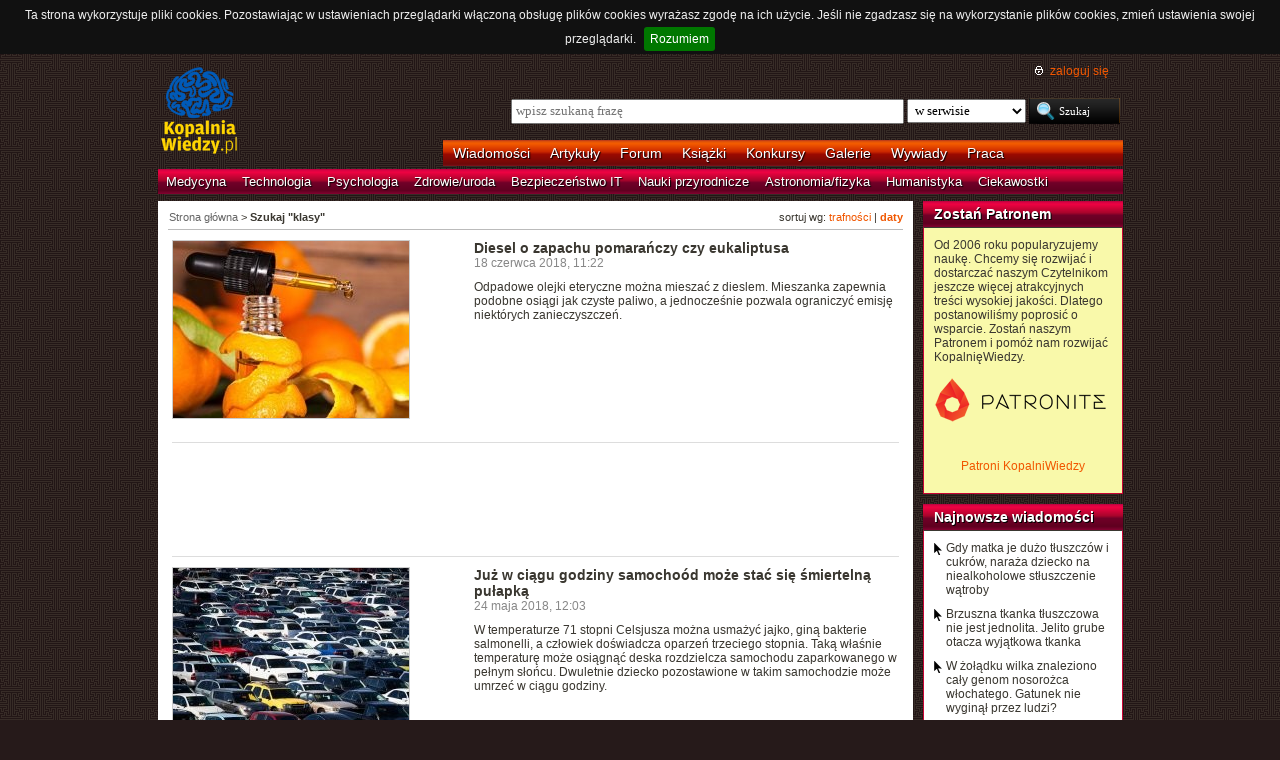

--- FILE ---
content_type: text/html; charset=UTF-8
request_url: https://kopalniawiedzy.pl/szukaj/klasy,0,15,1
body_size: 7849
content:
<!DOCTYPE html>
<html lang="pl">
<head>
    <meta http-equiv="Content-type" content="text/html; charset=utf-8" />
    <meta name="description" content="Najświeższe informacje naukowe i techniczne. Najnowsze osiągnięcia, najważniejsze odkrycia, wynalazki, które zmieniają świat.">
    <meta name="keywords" content="biologia, technologie, medycyna, psychologia, ciekawostki, odkrycia, wynalazki, nauka, informacje, informacje naukowe, informacje techniczne">
    <title>Szukaj "klasy" | KopalniaWiedzy.pl</title>
        <link rel="shortcut icon" type="image/ico" href="/favico.ico" />
    <link href="https://www.google.com/+kopalniawiedzy" rel="publisher" />
    <meta name="viewport" content="width=device-width, initial-scale=1, maximum-scale=1">
    <link rel="stylesheet" type="text/css" href="/media/css/styles.min.css?v=8" />
<link rel="stylesheet" type="text/css" href="/media/css/fluid.min.css" />
<script type="text/javascript" src="https://code.jquery.com/jquery-1.9.1.min.js"></script>
<script type="text/javascript" src="https://code.jquery.com/ui/1.10.3/jquery-ui.min.js"></script>
<script type="text/javascript" src="/media/js/jquery.cookie.js"></script>
<script type="text/javascript" src="/media/js/jquery.cookiebar.js"></script>
    <script>
        if (window.top.location != window.self.location) {
            top.window.location.href = window.self.location;
        }
    </script>
    <script type="text/javascript">
        $(function(){
            $('#search-where').change(function(){
                console.log($(this).val());
               if ($(this).val() == 4) {
                   $('#search-form').attr('action', 'https://forum.kopalniawiedzy.pl/index.php?app=core&module=search&do=search&fromMainBar=1');
               } else {
                   $('#search-form').attr('action', '/szukaj');
               }
            });
        });

        function recommend(id)
        {
            $.post('/ajax/recommend', {id_object: id}, function(data) {
                if(!data.success) {
                    console.log(data.message);
                } else {
                    $('.recommend').remove();
                    $('.sexy-bookmarks').prepend(data.content);
                }
            }, 'json');
        }

        $(document).ready(function(){
            $.cookieBar();
        });

    </script>
<script async src="//pagead2.googlesyndication.com/pagead/js/adsbygoogle.js"></script>
<script>
     (adsbygoogle = window.adsbygoogle || []).push({
          google_ad_client: "ca-pub-5741557688388093",
          enable_page_level_ads: true
     });
</script>
</head>
<!--[if IE 7]><body class="ie7"><![endif]-->
<!--[if IE 8]><body class="ie8"><![endif]-->
<!--[if IE 9]><body class="ie9"><![endif]-->
<!--[if gt IE 9]><!--><body><!--<![endif]-->
    <!-- Global site tag (gtag.js) - Google Analytics -->
    <script async src="https://www.googletagmanager.com/gtag/js?id=UA-727238-5"></script>
    <script>
        window.dataLayer = window.dataLayer || [];
        function gtag(){dataLayer.push(arguments);}
        gtag('js', new Date());

        gtag('config', 'UA-727238-5');
    </script>
    <script async src="https://www.googletagmanager.com/gtag/js?id=UA-27191270-1"></script>
    <script>
        window.dataLayer = window.dataLayer || [];
        function gtag(){dataLayer.push(arguments);}
        gtag('js', new Date());

        gtag('config', 'UA-27191270-1');
    </script>

    <!-- Clarity tracking code for http://kopalniawiedzy.pl/ -->
    <script>
        (function(c,l,a,r,i,t,y){
	    c[a]=c[a]||function(){(c[a].q=c[a].q||[]).push(arguments)};
	    t=l.createElement(r);t.async=1;t.src="https://www.clarity.ms/tag/"+i;
	    y=l.getElementsByTagName(r)[0];y.parentNode.insertBefore(t,y);
	})(window, document, "clarity", "script", "569xstz8pg");
    </script>

    <div class="content-wrapper ui-helper-clearfix">

                <div class="header">
            <div class="user-info">
                <a href="/" title="Przejdź do strony głównej KopalniaWiedzy.pl" class="logo">
                   <!--img src="/media/img/kopalniawiedzy-logo.png" alt="KopalniaWiedzy.pl" /-->
                   <img src="/media/img/kopalnia_wiedzyUKR.png" alt="KopalniaWiedzy.pl" /> 
		</a>

                <form action="/szukaj" method="post" class="search-form" id="search-form">
                    <p>
                        <a href="https://forum.kopalniawiedzy.pl/index.php?/login/" title="" class="icon icon-login">zaloguj się</a>
                    </p>
                    <input type="text" name="search_term" class="phrase" placeholder="wpisz szukaną frazę" />
                    <select name="where" class="search-where" id="search-where">
                        <option value="0">w serwisie</option>
                        <option value="1">w wiadomościach</option>
                        <option value="2">w artykułach</option>
                        <!--option value="3">w blogach</option-->
                        <option value="4">w treści forum</option>
                    </select>
                    <input type="submit" class="search-submit" value="Szukaj" />
                </form>
                <ul class="top-bar">
                    <li><a href="/wiadomosci">Wiadomości</a></li>
                    <li><a href="/artykuly">Artykuły</a></li>
                    <li><a href="https://forum.kopalniawiedzy.pl">Forum</a></li>
                                                            <li><a href="/ksiazki">Książki</a></li>
                    <li><a href="/konkursy">Konkursy</a></li>
                    <li><a href="/galeria">Galerie</a></li>
                    <li><a href="/wywiady">Wywiady</a></li>
                                        <li class="drop">
                        <a id="pracuj">Praca</a>
                        <ul class="nav-menu">
                            <li><a href="https://www.pracuj.pl/" rel="nofollow">Oferty pracy Pracuj.pl</a></li>
                            <li><a href="https://theprotocol.it/" rel="nofollow">Oferty pracy The Protocol</a></li>
			    <li><a href="https://jobicon.pracuj.pl/" rel="nofollow">JOBICON</a></li>
			    <li><a href="https://dlafirm.pracuj.pl/" rel="nofollow">dlafirm.pracuj.pl</a></li>
			    <li><a href="https://erecruiter.pl/" rel="nofollow">System HR</a></li>
			    <li><a href="https://blog.theprotocol.it/" rel="nofollow">Branża IT</a></li>
                            <li><a href="https://hr.theprotocol.it/" rel="nofollow">Dodaj ogłoszenie o pracę it</a></li>
                        </ul>
                    </li>
                </ul>
            </div>
            <ul class="bottom-bar">
                <li><a href="/wiadomosci/medycyna" class="medycyna" title="Medycyna">Medycyna</a></li>
                <li><a href="/wiadomosci/technologia" class="technologia" title="Technologia">Technologia</a></li>
                <li><a href="/wiadomosci/psychologia" class="psychologia" title="Psychologia">Psychologia</a></li>
                <li><a href="/wiadomosci/zdrowie-uroda" class="zdrowie-uroda" title="Zdrowie/uroda">Zdrowie/uroda</a></li>
                <li><a href="/wiadomosci/bezpieczenstwo-it" class="bezpieczenstwo-it" title="Bezpieczeństwo IT">Bezpieczeństwo IT</a></li>
                <li><a href="/wiadomosci/nauki-przyrodnicze" class="nauki-przyrodnicze" title="Nauki przyrodnicze">Nauki przyrodnicze</a></li>
                <li><a href="/wiadomosci/astronomia-fizyka" class="astronomia-fizyka" title="Astronomia/fizyka">Astronomia/fizyka</a></li>
                <li><a href="/wiadomosci/humanistyka" class="humanistyka" title="Humanistyka">Humanistyka</a></li>
                <li><a href="/wiadomosci/ciekawostki" class="ciekawostki" title="Ciekawostki">Ciekawostki</a></li>
            </ul>
        </div>

        <!-- left rail start -->
        <div class="left-rail article-rail">
            <div class="breadcrumbs">
                    <p>sortuj wg: <a href="/szukaj/klasy,0,15,0">trafności</a> | <a href="/szukaj/klasy,0,15,1"><strong>daty</strong></a></p>

<span itemscope itemtype="http://data-vocabulary.org/Breadcrumb"><a href="/" itemprop="url"><span itemprop="title">Strona główna</span></a></span> &gt;
                    <strong itemscope itemtype="http://data-vocabulary.org/Breadcrumb"><span itemprop="title">Szukaj "klasy"</span></strong>
                                </div>
            <div class="article-contents article-list ui-helper-clearfix">
                                <div class="ui-helper-clearfix">
                    <a href="/diesel-paliwo-spalanie-silnik-zanieczyszczenia-pylowe-smog-fotochemiczny-Ashrafur-Rahman,28352" class="article-list-img"><img src="/media/lib/311/n-olejek-pomaranczowy-e985254575d3ac0176e5dca2459e5128.jpg" border="0" width="236" alt=""></a>                    <div class="article-list-content article-list-fixed">
                        <h3><a href="/diesel-paliwo-spalanie-silnik-zanieczyszczenia-pylowe-smog-fotochemiczny-Ashrafur-Rahman,28352" class="title">Diesel o zapachu pomarańczy czy eukaliptusa</a></h3>
                        <span class="time">18 czerwca 2018, 11:22</span>
                        <p>Odpadowe olejki eteryczne można mieszać z dieslem. Mieszanka zapewnia podobne osiągi jak czyste paliwo, a jednocześnie pozwala ograniczyć emisję niektórych zanieczyszczeń.</p>
                    </div>
                </div>
                <hr />
                                <div class="ui-helper-clearfix">
                    <script async src="//pagead2.googlesyndication.com/pagead/js/adsbygoogle.js"></script>
<!-- Leaderboard / above text / other -->
<ins class="adsbygoogle"
     style="display:inline-block;width:728px;height:90px"
     data-ad-client="ca-pub-5741557688388093"
     data-ad-slot="3257251035"></ins>
<script>
    (adsbygoogle = window.adsbygoogle || []).push({});
</script>                </div>
                <hr />
                                <div class="ui-helper-clearfix">
                    <a href="/samochod-lato-upal-temperatura-dziecko,28238" class="article-list-img"><img src="/media/lib/309/n-parking-139b56cd1cc821aae5378387d27e79ce.jpg" border="0" width="236" alt=""></a>                    <div class="article-list-content article-list-fixed">
                        <h3><a href="/samochod-lato-upal-temperatura-dziecko,28238" class="title">Już w ciągu godziny samochoód może stać się śmiertelną pułapką</a></h3>
                        <span class="time">24 maja 2018, 12:03</span>
                        <p>W temperaturze 71 stopni Celsjusza można usmażyć jajko, giną bakterie salmonelli, a człowiek doświadcza oparzeń trzeciego stopnia. Taką właśnie temperaturę może osiągnąć deska rozdzielcza samochodu zaparkowanego w pełnym słońcu. Dwuletnie dziecko pozostawione w takim samochodzie może umrzeć w ciągu godziny.</p>
                    </div>
                </div>
                <hr />
                                <div class="ui-helper-clearfix">
                    <a href="/drzewo-miasto-wartosc-jakosc-zycia,28156" class="article-list-img"><img src="/media/lib/230/n-abu-zabi-562a423e2f6e40e7db86398d60a49717.jpg" border="0" width="236" alt=""></a>                    <div class="article-list-content article-list-fixed">
                        <h3><a href="/drzewo-miasto-wartosc-jakosc-zycia,28156" class="title">Utrata drzew to zła wiadomość dla mieszkańców miast</a></h3>
                        <span class="time">8 maja 2018, 09:52</span>
                        <p>W ciągu ostatnich dekad nauka dostarczała coraz więcej dowodów wskazujących, że drzewa i inne rośliny są kluczowym elementem dobrego samopoczucia i zadowolenia z życia ludzi mieszkających w miastach. Tymczasem wraz z postępującą urbanizacją w miejskich obszarach USA spada pokrycie drzewami.</p>
                    </div>
                </div>
                <hr />
                                <div class="ui-helper-clearfix">
                    <a href="/U-boot-wrak-U-3523,28109" class="article-list-img"><img src="/media/lib/307/n-uboot-722a8c09b2ad785c141114229af66185.jpg" border="0" width="236" alt=""></a>                    <div class="article-list-content article-list-fixed">
                        <h3><a href="/U-boot-wrak-U-3523,28109" class="title">Supernowoczesny U-boot znaleziony w cieśninie Skagerrak</a></h3>
                        <span class="time">25 kwietnia 2018, 15:28</span>
                        <p>Jutlandzkie Muzeum Wojny Morskiej w Danii poinformowało o dokonaniu sensacyjnego odkrycia. W ramach badań poszukiwania i rejestrowania wraków na Morzu Północnym i w cieśninie Skagerrak natrafiono na niemieckiego U-bota U-3523. Jednostka została zatopiona 6 maja 1945 roku przez bomby głębinowe zrzucone z brytyjskiego B24 Liberator</p>
                    </div>
                </div>
                <hr />
                                <div class="ui-helper-clearfix">
                    <a href="/Bajau-nurkowanie-czlowiek-woda-sledziona-ewolucja,28082" class="article-list-img"><img src="/media/lib/306/n-bajau-5db1dfc7ef4ee86f0e6347f2524947d4.jpg" border="0" width="236" alt=""></a>                    <div class="article-list-content article-list-fixed">
                        <h3><a href="/Bajau-nurkowanie-czlowiek-woda-sledziona-ewolucja,28082" class="title">Niektóre ludy mogły wyewoluować do nurkowania</a></h3>
                        <span class="time">20 kwietnia 2018, 09:51</span>
                        <p>Najnowsze badania sugerują, że niektóre nadmorskie ludy są lepiej przystosowane do nurkowania niż ci, którzy mieszkają w głębi lądów. Na wyspach Azji Południowo-Wschodniej żyją ludy zwane „nomadami morza”. Ci ludzie żyją na łodziach, rzadko schodzą na ląd. Mają opinię niezwykle zdolnych nurków. Nurkowałam z nimi, mają niesamowite możliwości, mówi Melissa Ilardo z University of Utah, główna autorka badań.</p>
                    </div>
                </div>
                <hr />
                                <div class="ui-helper-clearfix">
                    <a href="/Chiny-przemysl-polprzewodnikowy,27851" class="article-list-img"><img src="/media/lib/93/n-chiny-aec505684101f470e09587484b316449.jpg" border="0" width="236" alt=""></a>                    <div class="article-list-content article-list-fixed">
                        <h3><a href="/Chiny-przemysl-polprzewodnikowy,27851" class="title">Dziesiątki miliardów USD w rozwój przemysłu półprzewodnikowego</a></h3>
                        <span class="time">5 marca 2018, 11:09</span>
                        <p>Chiński rząd chce powołać nowy fundusz, którego zadaniem będzie finansowanie rozwoju krajowego przemysłu półprzewodnikowego. China Integrated Circuit Investment Fund Co. (CICIF) dostanie do dyspozycji 200 miliardów juanów, czyli 31,5 miliarda USD</p>
                    </div>
                </div>
                <hr />
                                <div class="ui-helper-clearfix">
                    <a href="/NASA-WFIRST-wywiad-teleskop-Hubble-Teleskop-Webba-ciemna-energia,27752" class="article-list-img"><img src="/media/lib/300/n-wfirst-707b0a8c90fbec820472bedf17bb5580.jpg" border="0" width="236" alt=""></a>                    <div class="article-list-content article-list-fixed">
                        <h3><a href="/NASA-WFIRST-wywiad-teleskop-Hubble-Teleskop-Webba-ciemna-energia,27752" class="title">Prezent od wywiadu nie poleci w kosmos? Trump chce likwidacji misji WFIRST</a></h3>
                        <span class="time">13 lutego 2018, 11:35</span>
                        <p>Najnowszy budżet przedstawiony Kongresowi USA przez Biały Dom zawiera propozycję zlikwidowania prowadzonego przez NASA projektu Wide Field Infrared Survey Telescope. To projekt badawczy, w którym planowano wykorzystać jeden z dwóch teleskopów kosmicznych podarowanych NASA przez Narodowe Biuro Rozpoznania (US National Reconnaissance Office – NRO).</p>
                    </div>
                </div>
                <hr />
                                <div class="ui-helper-clearfix">
                    <a href="/goraca-Ziemia-planeta-goracy-Jowisz-gazowy-olbrzym,27659" class="article-list-img"><img src="/media/lib/298/n-goracyjowisz-7f83cd39f38342799a52187799e62c10.jpg" border="0" width="236" alt=""></a>                    <div class="article-list-content article-list-fixed">
                        <h3><a href="/goraca-Ziemia-planeta-goracy-Jowisz-gazowy-olbrzym,27659" class="title">Gorące Ziemie mogą być pozostałościami gorących Jowiszów</a></h3>
                        <span class="time">25 stycznia 2018, 05:51</span>
                        <p>Masywne skaliste planety okrążające swoje gwiazdy w ciągu kilku dni mogą być pozostałościami po gazowych olbrzymach, które przywędrowały z odległych obszarów układu planetarnego i zostały odarte przez gwiazdę z zewnętrznych warstw. Niedawno przeprowadzone badania tych tzw. gorących Ziem sugerują, że planety te mogły powstać w inny sposób niż Ziemia.</p>
                    </div>
                </div>
                <hr />
                                <div class="ui-helper-clearfix">
                    <a href="/mumie-Qubbet-el-Hawa-rak-piersi-szpiczak-mnogi-tomografia-komputerowa,27469" class="article-list-img"><img src="/media/lib/295/n-skanowanie-ca06a99cb3ca46ea3e0f061573d3b513.jpeg" border="0" width="236" alt=""></a>                    <div class="article-list-content article-list-fixed">
                        <h3><a href="/mumie-Qubbet-el-Hawa-rak-piersi-szpiczak-mnogi-tomografia-komputerowa,27469" class="title">Podczas TK mumii wykryto najstarsze znane przykłady raka piersi i szpiczaka mnogiego</a></h3>
                        <span class="time">15 grudnia 2017, 11:20</span>
                        <p>Wykonawszy tomografię komputerową (TK) 2 mumii ze zlokalizowanej na zachodnim brzegu Nilu naprzeciw miasta Asuan nekropolii Qubbet el-Hawa, międzynarodowy zespół wykrył najstarsze jak dotąd przypadki szpiczaka mnogiego i raka piersi.</p>
                    </div>
                </div>
                <hr />
                                <div class="ui-helper-clearfix">
                    <a href="/Korea-Polnocna-USA-Hwasong-15,27394" class="article-list-img"><img src="/media/lib/294/n-aegis-7cb1cdfd30d03d4653e55daefd136adf.jpg" border="0" width="236" alt=""></a>                    <div class="article-list-content article-list-fixed">
                        <h3><a href="/Korea-Polnocna-USA-Hwasong-15,27394" class="title">Hwasong-15 pozwala Korei Północnej na zaatakowanie USA</a></h3>
                        <span class="time">1 grudnia 2017, 11:34</span>
                        <p>Korea Północna przeprowadziła ostatnio test międzykontynentalnego pocisku balistycznego Hwasong-15, który prawdopodobnie jest w stanie dosięgnąć dowolnego miejsca na terenie USA. Koreańczycy poinformowali, że rakieta wzniosła się na wysokość ponad 4400 kilometrów, przebywała w powietrzu przez 54 minuty i przebyła odległość 960 kilometrów</p>
                    </div>
                </div>
                <hr />
                <div class="paginator">
    <p>
        <a href="/szukaj/klasy,0,14,1" class="previous" rel="prev">&laquo; poprzednia strona</a>
        <a href="/szukaj/klasy,0,16,1" class="next" rel="next">następna strona &raquo;</a>
        &hellip;                        <a href="/szukaj/klasy,0,9,1" class="num">9</a>
                                <a href="/szukaj/klasy,0,10,1" class="num">10</a>
                                <a href="/szukaj/klasy,0,11,1" class="num">11</a>
                                <a href="/szukaj/klasy,0,12,1" class="num">12</a>
                                <a href="/szukaj/klasy,0,13,1" class="num">13</a>
                                <a href="/szukaj/klasy,0,14,1" class="num">14</a>
                                <span class="current">15</span>
                                <a href="/szukaj/klasy,0,16,1" class="num">16</a>
                                <a href="/szukaj/klasy,0,17,1" class="num">17</a>
                                <a href="/szukaj/klasy,0,18,1" class="num">18</a>
                                <a href="/szukaj/klasy,0,19,1" class="num">19</a>
                                <a href="/szukaj/klasy,0,20,1" class="num">20</a>
                                <a href="/szukaj/klasy,0,21,1" class="num">21</a>
                        &hellip;    </p>
</div>
            </div>
        </div>
        <!-- left rail end -->

        <!-- right rail start -->
        <div class="right-rail">
            <div class="goog-left-widesky">
                <script async src="//pagead2.googlesyndication.com/pagead/js/adsbygoogle.js"></script>
<!-- Skyscraper / right outside / other -->
<ins class="adsbygoogle"
     style="display:inline-block;width:120px;height:600px"
     data-ad-client="ca-pub-5741557688388093"
     data-ad-slot="4542434192"></ins>
<script>
    (adsbygoogle = window.adsbygoogle || []).push({});
</script>	    </div>
            <div class="latest-news inner-box inner-box-extended" style="background-color: #f9f9aa">
    <h4><a href="/patroni">Zostań Patronem</a></h4>
    <div class="inner-box-content ui-helper-clearfix">
        Od 2006 roku popularyzujemy naukę. Chcemy się rozwijać i dostarczać naszym Czytelnikom jeszcze więcej atrakcyjnych treści wysokiej jakości. Dlatego postanowiliśmy poprosić o wsparcie. Zostań naszym Patronem i pomóż nam rozwijać KopalnięWiedzy.<br><br>
        <a href="https://patronite.pl/KopalniaWiedzy" target="_blank"><img src="/media/img/patronite_bk_sm.png" alt="Patronite"></a><br>
        <p style="text-align:center"><a href="https://kopalniawiedzy.pl/patroni">Patroni KopalniWiedzy</a></p>
    </div>
</div>
                        <div class="latest-news inner-box inner-box-extended">
                <h4><a href="/wiadomosci">Najnowsze wiadomości</a></h4>
                <div class="inner-box-content ui-helper-clearfix">
                    <a href="/dieta-matka-tluszcze-cukry-niealkoholowe-stluszczenie-watroby,38360" class="with-arrow">
                                                    Gdy matka je dużo tłuszczów i cukrów, naraża dziecko na niealkoholowe stłuszczenie wątroby                                            </a>
                    <a href="/tkanka-tluszczowa-tluszcz-brzuszny-jelito-grube,38359" class="with-arrow">
                                                    Brzuszna tkanka tłuszczowa nie jest jednolita. Jelito grube otacza wyjątkowa tkanka                                            </a>
                    <a href="/wilk-nosorozec-wlochaty-epoka-lodowa-genom,38358" class="with-arrow">
                                                    W żołądku wilka znaleziono cały genom nosorożca włochatego. Gatunek nie wyginął przez ludzi?                                            </a>
                    <a href="/Rzym-wykopaliska-swiatynia-Herkules-grobowiec-basen,38357" class="with-arrow">
                                                    Grobowce, baseny i świątynia Herkulesa – najnowsze odkrycia z Rzymu                                            </a>
                                    </div>
            </div>
                                    <div class="right-col-sky">
                <script async src="//pagead2.googlesyndication.com/pagead/js/adsbygoogle.js"></script>
<!-- Wide Skyscraper / right column / other -->
<ins class="adsbygoogle"
     style="display:inline-block;width:160px;height:600px"
     data-ad-client="ca-pub-5741557688388093"
     data-ad-slot="6262554396"></ins>
<script>
    (adsbygoogle = window.adsbygoogle || []).push({});
</script>            </div>
        </div>

    </div>

        <div class="page-footer">
        <div class="content-wrapper">
            <p class="links">
		<a href="/wiadomosci.rss" class="icon-rss">RSS</a>
                <a href="/polityka-prywatnosci">Polityka prywatności</a> |
                <script type="text/javascript">
                    //<![CDATA[
                    <!--
                    var x="function f(x){var i,o=\"\",ol=x.length,l=ol;while(x.charCodeAt(l/13)!" +
                    "=48){try{x+=x;l+=l;}catch(e){}}for(i=l-1;i>=0;i--){o+=x.charAt(i);}return o" +
                    ".substr(0,ol);}f(\")77,\\\"OCIXRQ710\\\\BP730\\\\100\\\\010\\\\430\\\\t\\\\" +
                    "n\\\\(_}100\\\\y500\\\\j0?%&9kk330\\\\)3oFG_\\\\\\\\^BRXAAJYHNcUt|owx~)~{ab" +
                    "hj'_<030\\\\130\\\\010\\\\020\\\\V520\\\\NRF200\\\\600\\\\r\\\\220\\\\r\\\\" +
                    "020\\\\720\\\\p(4=;!1?*\\\"(f};o nruter};))++y(^)i(tAedoCrahc.x(edoCrahCmor" +
                    "f.gnirtS=+o;721=%y;++y)77<i(fi{)++i;l<i;0=i(rof;htgnel.x=l,\\\"\\\"=o,i rav" +
                    "{)y,x(f noitcnuf\")"                                                         ;
                    while(x=eval(x));
                    //-->
                    //]]>
                </script>
                <a href="https://www.langolian.pl" title="Kursy SQL VBA Oracle Excel">Szkolenia</a>
                <!--a href="#">Mapa serwisu</a-->
            </p>
            &#169; Copyright 2006-2026 <span>KopalniaWiedzy.pl</span>
        </div>
    </div>

    <!--script src="/media/js/ads.js"></script><script type="text/javascript">$(document).ready(checkAds());function checkAds(){if(document.getElementById('adsense')!=undefined){document.write("<script>ga('send', 'event', 'Adblock', 'Unblocked', {'nonInteraction': 1});ga('jacekTracker.send', 'event', 'Adblock', 'Unblocked', {'nonInteraction': 1});</sc" + "ript>");}else{document.write("<script>ga('send', 'event', 'Adblock', 'Blocked', {'nonInteraction': 1});ga('jacekTracker.send', 'event', 'Adblock', 'Blocked', {'nonInteraction': 1});</sc" + "ript>");}} </script-->
</body>
</html>



--- FILE ---
content_type: text/html; charset=utf-8
request_url: https://www.google.com/recaptcha/api2/aframe
body_size: 266
content:
<!DOCTYPE HTML><html><head><meta http-equiv="content-type" content="text/html; charset=UTF-8"></head><body><script nonce="N-ogaSnvEbyD6SgqU_O_jQ">/** Anti-fraud and anti-abuse applications only. See google.com/recaptcha */ try{var clients={'sodar':'https://pagead2.googlesyndication.com/pagead/sodar?'};window.addEventListener("message",function(a){try{if(a.source===window.parent){var b=JSON.parse(a.data);var c=clients[b['id']];if(c){var d=document.createElement('img');d.src=c+b['params']+'&rc='+(localStorage.getItem("rc::a")?sessionStorage.getItem("rc::b"):"");window.document.body.appendChild(d);sessionStorage.setItem("rc::e",parseInt(sessionStorage.getItem("rc::e")||0)+1);localStorage.setItem("rc::h",'1768663386819');}}}catch(b){}});window.parent.postMessage("_grecaptcha_ready", "*");}catch(b){}</script></body></html>